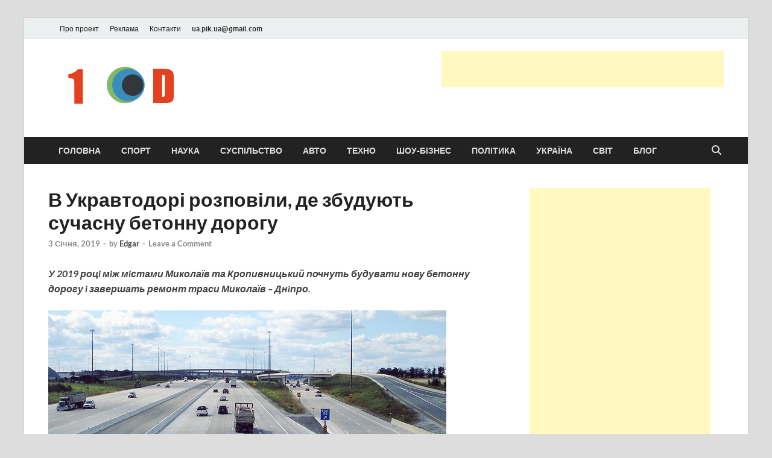

--- FILE ---
content_type: text/html; charset=UTF-8
request_url: https://1od.in.ua/2019/01/03/v-ukravtodori-rozpovili-de-zbuduyut-suchasnu-betonnu-dorogu/
body_size: 19684
content:
<!DOCTYPE html><html lang="uk"><head><meta charset="UTF-8"><meta name="viewport" content="width=device-width, initial-scale=1"><link rel="profile" href="https://gmpg.org/xfn/11"><title>В Укравтодорі розповіли, де збудують сучасну бетонну дорогу &#8211; Новини України та світу сьогодні</title><meta name='robots' content='max-image-preview:large' /><style>img:is([sizes="auto" i], [sizes^="auto," i]) { contain-intrinsic-size: 3000px 1500px }</style> <script data-no-defer="1" data-ezscrex="false" data-cfasync="false" data-pagespeed-no-defer data-cookieconsent="ignore">var ctPublicFunctions = {"_ajax_nonce":"5849a1c9a4","_rest_nonce":"1eecf68846","_ajax_url":"\/wp-admin\/admin-ajax.php","_rest_url":"https:\/\/1od.in.ua\/wp-json\/","data__cookies_type":"native","data__ajax_type":"rest","data__bot_detector_enabled":0,"data__frontend_data_log_enabled":1,"cookiePrefix":"","wprocket_detected":false,"host_url":"1od.in.ua","text__ee_click_to_select":"Click to select the whole data","text__ee_original_email":"The original one is","text__ee_got_it":"Got it","text__ee_blocked":"Blocked","text__ee_cannot_connect":"Cannot connect","text__ee_cannot_decode":"Can not decode email. Unknown reason","text__ee_email_decoder":"CleanTalk email decoder","text__ee_wait_for_decoding":"The magic is on the way, please wait for a few seconds!","text__ee_decoding_process":"Decoding the contact data, let us a few seconds to finish. ","text__ee_wait_for_decoding_2":"Please wait while Anti-Spam by CleanTalk is decoding the email addresses."}</script> <script data-no-defer="1" data-ezscrex="false" data-cfasync="false" data-pagespeed-no-defer data-cookieconsent="ignore">var ctPublic = {"_ajax_nonce":"5849a1c9a4","settings__forms__check_internal":"0","settings__forms__check_external":"0","settings__forms__force_protection":0,"settings__forms__search_test":1,"settings__data__bot_detector_enabled":0,"settings__comments__form_decoration":0,"settings__sfw__anti_crawler":0,"blog_home":"https:\/\/1od.in.ua\/","pixel__setting":"3","pixel__enabled":true,"pixel__url":"https:\/\/moderate10-v4.cleantalk.org\/pixel\/9014754f89ddfea0278f398685c451e2.gif","data__email_check_before_post":1,"data__email_check_exist_post":1,"data__cookies_type":"native","data__key_is_ok":true,"data__visible_fields_required":true,"wl_brandname":"Anti-Spam by CleanTalk","wl_brandname_short":"CleanTalk","ct_checkjs_key":"230e5a5c2dd795529f0fef4d7b347a57971ce34f7d06df9b8d3a61e0757af064","emailEncoderPassKey":"0b59ab90d77074689675d98ae0b54a6b","bot_detector_forms_excluded":"W10=","advancedCacheExists":false,"varnishCacheExists":false,"wc_ajax_add_to_cart":false}</script> <link rel="alternate" type="application/rss+xml" title="Новини України та світу сьогодні &raquo; стрічка" href="https://1od.in.ua/feed/" /><link rel="alternate" type="application/rss+xml" title="Новини України та світу сьогодні &raquo; Канал коментарів" href="https://1od.in.ua/comments/feed/" /><link rel="alternate" type="application/rss+xml" title="Новини України та світу сьогодні &raquo; В Укравтодорі розповіли, де збудують сучасну бетонну дорогу Канал коментарів" href="https://1od.in.ua/2019/01/03/v-ukravtodori-rozpovili-de-zbuduyut-suchasnu-betonnu-dorogu/feed/" /> <script defer src="[data-uri]"></script> <style type="text/css">.mistape-test, .mistape_mistake_inner {color: #e82e00 !important;}
			#mistape_dialog h2::before, #mistape_dialog .mistape_action, .mistape-letter-back {background-color: #e82e00 !important; }
			#mistape_reported_text:before, #mistape_reported_text:after {border-color: #e82e00 !important;}
            .mistape-letter-front .front-left {border-left-color: #e82e00 !important;}
            .mistape-letter-front .front-right {border-right-color: #e82e00 !important;}
            .mistape-letter-front .front-bottom, .mistape-letter-back > .mistape-letter-back-top, .mistape-letter-top {border-bottom-color: #e82e00 !important;}
            .mistape-logo svg {fill: #e82e00 !important;}</style><style id='wp-emoji-styles-inline-css' type='text/css'>img.wp-smiley, img.emoji {
		display: inline !important;
		border: none !important;
		box-shadow: none !important;
		height: 1em !important;
		width: 1em !important;
		margin: 0 0.07em !important;
		vertical-align: -0.1em !important;
		background: none !important;
		padding: 0 !important;
	}</style><link rel='stylesheet' id='wp-block-library-css' href='https://1od.in.ua/wp-includes/css/dist/block-library/style.min.css?ver=6.8.3' type='text/css' media='all' /><style id='wp-block-library-theme-inline-css' type='text/css'>.wp-block-audio :where(figcaption){color:#555;font-size:13px;text-align:center}.is-dark-theme .wp-block-audio :where(figcaption){color:#ffffffa6}.wp-block-audio{margin:0 0 1em}.wp-block-code{border:1px solid #ccc;border-radius:4px;font-family:Menlo,Consolas,monaco,monospace;padding:.8em 1em}.wp-block-embed :where(figcaption){color:#555;font-size:13px;text-align:center}.is-dark-theme .wp-block-embed :where(figcaption){color:#ffffffa6}.wp-block-embed{margin:0 0 1em}.blocks-gallery-caption{color:#555;font-size:13px;text-align:center}.is-dark-theme .blocks-gallery-caption{color:#ffffffa6}:root :where(.wp-block-image figcaption){color:#555;font-size:13px;text-align:center}.is-dark-theme :root :where(.wp-block-image figcaption){color:#ffffffa6}.wp-block-image{margin:0 0 1em}.wp-block-pullquote{border-bottom:4px solid;border-top:4px solid;color:currentColor;margin-bottom:1.75em}.wp-block-pullquote cite,.wp-block-pullquote footer,.wp-block-pullquote__citation{color:currentColor;font-size:.8125em;font-style:normal;text-transform:uppercase}.wp-block-quote{border-left:.25em solid;margin:0 0 1.75em;padding-left:1em}.wp-block-quote cite,.wp-block-quote footer{color:currentColor;font-size:.8125em;font-style:normal;position:relative}.wp-block-quote:where(.has-text-align-right){border-left:none;border-right:.25em solid;padding-left:0;padding-right:1em}.wp-block-quote:where(.has-text-align-center){border:none;padding-left:0}.wp-block-quote.is-large,.wp-block-quote.is-style-large,.wp-block-quote:where(.is-style-plain){border:none}.wp-block-search .wp-block-search__label{font-weight:700}.wp-block-search__button{border:1px solid #ccc;padding:.375em .625em}:where(.wp-block-group.has-background){padding:1.25em 2.375em}.wp-block-separator.has-css-opacity{opacity:.4}.wp-block-separator{border:none;border-bottom:2px solid;margin-left:auto;margin-right:auto}.wp-block-separator.has-alpha-channel-opacity{opacity:1}.wp-block-separator:not(.is-style-wide):not(.is-style-dots){width:100px}.wp-block-separator.has-background:not(.is-style-dots){border-bottom:none;height:1px}.wp-block-separator.has-background:not(.is-style-wide):not(.is-style-dots){height:2px}.wp-block-table{margin:0 0 1em}.wp-block-table td,.wp-block-table th{word-break:normal}.wp-block-table :where(figcaption){color:#555;font-size:13px;text-align:center}.is-dark-theme .wp-block-table :where(figcaption){color:#ffffffa6}.wp-block-video :where(figcaption){color:#555;font-size:13px;text-align:center}.is-dark-theme .wp-block-video :where(figcaption){color:#ffffffa6}.wp-block-video{margin:0 0 1em}:root :where(.wp-block-template-part.has-background){margin-bottom:0;margin-top:0;padding:1.25em 2.375em}</style><style id='classic-theme-styles-inline-css' type='text/css'>/*! This file is auto-generated */
.wp-block-button__link{color:#fff;background-color:#32373c;border-radius:9999px;box-shadow:none;text-decoration:none;padding:calc(.667em + 2px) calc(1.333em + 2px);font-size:1.125em}.wp-block-file__button{background:#32373c;color:#fff;text-decoration:none}</style><style id='global-styles-inline-css' type='text/css'>:root{--wp--preset--aspect-ratio--square: 1;--wp--preset--aspect-ratio--4-3: 4/3;--wp--preset--aspect-ratio--3-4: 3/4;--wp--preset--aspect-ratio--3-2: 3/2;--wp--preset--aspect-ratio--2-3: 2/3;--wp--preset--aspect-ratio--16-9: 16/9;--wp--preset--aspect-ratio--9-16: 9/16;--wp--preset--color--black: #000000;--wp--preset--color--cyan-bluish-gray: #abb8c3;--wp--preset--color--white: #ffffff;--wp--preset--color--pale-pink: #f78da7;--wp--preset--color--vivid-red: #cf2e2e;--wp--preset--color--luminous-vivid-orange: #ff6900;--wp--preset--color--luminous-vivid-amber: #fcb900;--wp--preset--color--light-green-cyan: #7bdcb5;--wp--preset--color--vivid-green-cyan: #00d084;--wp--preset--color--pale-cyan-blue: #8ed1fc;--wp--preset--color--vivid-cyan-blue: #0693e3;--wp--preset--color--vivid-purple: #9b51e0;--wp--preset--gradient--vivid-cyan-blue-to-vivid-purple: linear-gradient(135deg,rgba(6,147,227,1) 0%,rgb(155,81,224) 100%);--wp--preset--gradient--light-green-cyan-to-vivid-green-cyan: linear-gradient(135deg,rgb(122,220,180) 0%,rgb(0,208,130) 100%);--wp--preset--gradient--luminous-vivid-amber-to-luminous-vivid-orange: linear-gradient(135deg,rgba(252,185,0,1) 0%,rgba(255,105,0,1) 100%);--wp--preset--gradient--luminous-vivid-orange-to-vivid-red: linear-gradient(135deg,rgba(255,105,0,1) 0%,rgb(207,46,46) 100%);--wp--preset--gradient--very-light-gray-to-cyan-bluish-gray: linear-gradient(135deg,rgb(238,238,238) 0%,rgb(169,184,195) 100%);--wp--preset--gradient--cool-to-warm-spectrum: linear-gradient(135deg,rgb(74,234,220) 0%,rgb(151,120,209) 20%,rgb(207,42,186) 40%,rgb(238,44,130) 60%,rgb(251,105,98) 80%,rgb(254,248,76) 100%);--wp--preset--gradient--blush-light-purple: linear-gradient(135deg,rgb(255,206,236) 0%,rgb(152,150,240) 100%);--wp--preset--gradient--blush-bordeaux: linear-gradient(135deg,rgb(254,205,165) 0%,rgb(254,45,45) 50%,rgb(107,0,62) 100%);--wp--preset--gradient--luminous-dusk: linear-gradient(135deg,rgb(255,203,112) 0%,rgb(199,81,192) 50%,rgb(65,88,208) 100%);--wp--preset--gradient--pale-ocean: linear-gradient(135deg,rgb(255,245,203) 0%,rgb(182,227,212) 50%,rgb(51,167,181) 100%);--wp--preset--gradient--electric-grass: linear-gradient(135deg,rgb(202,248,128) 0%,rgb(113,206,126) 100%);--wp--preset--gradient--midnight: linear-gradient(135deg,rgb(2,3,129) 0%,rgb(40,116,252) 100%);--wp--preset--font-size--small: 13px;--wp--preset--font-size--medium: 20px;--wp--preset--font-size--large: 36px;--wp--preset--font-size--x-large: 42px;--wp--preset--spacing--20: 0.44rem;--wp--preset--spacing--30: 0.67rem;--wp--preset--spacing--40: 1rem;--wp--preset--spacing--50: 1.5rem;--wp--preset--spacing--60: 2.25rem;--wp--preset--spacing--70: 3.38rem;--wp--preset--spacing--80: 5.06rem;--wp--preset--shadow--natural: 6px 6px 9px rgba(0, 0, 0, 0.2);--wp--preset--shadow--deep: 12px 12px 50px rgba(0, 0, 0, 0.4);--wp--preset--shadow--sharp: 6px 6px 0px rgba(0, 0, 0, 0.2);--wp--preset--shadow--outlined: 6px 6px 0px -3px rgba(255, 255, 255, 1), 6px 6px rgba(0, 0, 0, 1);--wp--preset--shadow--crisp: 6px 6px 0px rgba(0, 0, 0, 1);}:where(.is-layout-flex){gap: 0.5em;}:where(.is-layout-grid){gap: 0.5em;}body .is-layout-flex{display: flex;}.is-layout-flex{flex-wrap: wrap;align-items: center;}.is-layout-flex > :is(*, div){margin: 0;}body .is-layout-grid{display: grid;}.is-layout-grid > :is(*, div){margin: 0;}:where(.wp-block-columns.is-layout-flex){gap: 2em;}:where(.wp-block-columns.is-layout-grid){gap: 2em;}:where(.wp-block-post-template.is-layout-flex){gap: 1.25em;}:where(.wp-block-post-template.is-layout-grid){gap: 1.25em;}.has-black-color{color: var(--wp--preset--color--black) !important;}.has-cyan-bluish-gray-color{color: var(--wp--preset--color--cyan-bluish-gray) !important;}.has-white-color{color: var(--wp--preset--color--white) !important;}.has-pale-pink-color{color: var(--wp--preset--color--pale-pink) !important;}.has-vivid-red-color{color: var(--wp--preset--color--vivid-red) !important;}.has-luminous-vivid-orange-color{color: var(--wp--preset--color--luminous-vivid-orange) !important;}.has-luminous-vivid-amber-color{color: var(--wp--preset--color--luminous-vivid-amber) !important;}.has-light-green-cyan-color{color: var(--wp--preset--color--light-green-cyan) !important;}.has-vivid-green-cyan-color{color: var(--wp--preset--color--vivid-green-cyan) !important;}.has-pale-cyan-blue-color{color: var(--wp--preset--color--pale-cyan-blue) !important;}.has-vivid-cyan-blue-color{color: var(--wp--preset--color--vivid-cyan-blue) !important;}.has-vivid-purple-color{color: var(--wp--preset--color--vivid-purple) !important;}.has-black-background-color{background-color: var(--wp--preset--color--black) !important;}.has-cyan-bluish-gray-background-color{background-color: var(--wp--preset--color--cyan-bluish-gray) !important;}.has-white-background-color{background-color: var(--wp--preset--color--white) !important;}.has-pale-pink-background-color{background-color: var(--wp--preset--color--pale-pink) !important;}.has-vivid-red-background-color{background-color: var(--wp--preset--color--vivid-red) !important;}.has-luminous-vivid-orange-background-color{background-color: var(--wp--preset--color--luminous-vivid-orange) !important;}.has-luminous-vivid-amber-background-color{background-color: var(--wp--preset--color--luminous-vivid-amber) !important;}.has-light-green-cyan-background-color{background-color: var(--wp--preset--color--light-green-cyan) !important;}.has-vivid-green-cyan-background-color{background-color: var(--wp--preset--color--vivid-green-cyan) !important;}.has-pale-cyan-blue-background-color{background-color: var(--wp--preset--color--pale-cyan-blue) !important;}.has-vivid-cyan-blue-background-color{background-color: var(--wp--preset--color--vivid-cyan-blue) !important;}.has-vivid-purple-background-color{background-color: var(--wp--preset--color--vivid-purple) !important;}.has-black-border-color{border-color: var(--wp--preset--color--black) !important;}.has-cyan-bluish-gray-border-color{border-color: var(--wp--preset--color--cyan-bluish-gray) !important;}.has-white-border-color{border-color: var(--wp--preset--color--white) !important;}.has-pale-pink-border-color{border-color: var(--wp--preset--color--pale-pink) !important;}.has-vivid-red-border-color{border-color: var(--wp--preset--color--vivid-red) !important;}.has-luminous-vivid-orange-border-color{border-color: var(--wp--preset--color--luminous-vivid-orange) !important;}.has-luminous-vivid-amber-border-color{border-color: var(--wp--preset--color--luminous-vivid-amber) !important;}.has-light-green-cyan-border-color{border-color: var(--wp--preset--color--light-green-cyan) !important;}.has-vivid-green-cyan-border-color{border-color: var(--wp--preset--color--vivid-green-cyan) !important;}.has-pale-cyan-blue-border-color{border-color: var(--wp--preset--color--pale-cyan-blue) !important;}.has-vivid-cyan-blue-border-color{border-color: var(--wp--preset--color--vivid-cyan-blue) !important;}.has-vivid-purple-border-color{border-color: var(--wp--preset--color--vivid-purple) !important;}.has-vivid-cyan-blue-to-vivid-purple-gradient-background{background: var(--wp--preset--gradient--vivid-cyan-blue-to-vivid-purple) !important;}.has-light-green-cyan-to-vivid-green-cyan-gradient-background{background: var(--wp--preset--gradient--light-green-cyan-to-vivid-green-cyan) !important;}.has-luminous-vivid-amber-to-luminous-vivid-orange-gradient-background{background: var(--wp--preset--gradient--luminous-vivid-amber-to-luminous-vivid-orange) !important;}.has-luminous-vivid-orange-to-vivid-red-gradient-background{background: var(--wp--preset--gradient--luminous-vivid-orange-to-vivid-red) !important;}.has-very-light-gray-to-cyan-bluish-gray-gradient-background{background: var(--wp--preset--gradient--very-light-gray-to-cyan-bluish-gray) !important;}.has-cool-to-warm-spectrum-gradient-background{background: var(--wp--preset--gradient--cool-to-warm-spectrum) !important;}.has-blush-light-purple-gradient-background{background: var(--wp--preset--gradient--blush-light-purple) !important;}.has-blush-bordeaux-gradient-background{background: var(--wp--preset--gradient--blush-bordeaux) !important;}.has-luminous-dusk-gradient-background{background: var(--wp--preset--gradient--luminous-dusk) !important;}.has-pale-ocean-gradient-background{background: var(--wp--preset--gradient--pale-ocean) !important;}.has-electric-grass-gradient-background{background: var(--wp--preset--gradient--electric-grass) !important;}.has-midnight-gradient-background{background: var(--wp--preset--gradient--midnight) !important;}.has-small-font-size{font-size: var(--wp--preset--font-size--small) !important;}.has-medium-font-size{font-size: var(--wp--preset--font-size--medium) !important;}.has-large-font-size{font-size: var(--wp--preset--font-size--large) !important;}.has-x-large-font-size{font-size: var(--wp--preset--font-size--x-large) !important;}
:where(.wp-block-post-template.is-layout-flex){gap: 1.25em;}:where(.wp-block-post-template.is-layout-grid){gap: 1.25em;}
:where(.wp-block-columns.is-layout-flex){gap: 2em;}:where(.wp-block-columns.is-layout-grid){gap: 2em;}
:root :where(.wp-block-pullquote){font-size: 1.5em;line-height: 1.6;}</style><link rel='stylesheet' id='ct_public_css-css' href='https://1od.in.ua/wp-content/plugins/cleantalk-spam-protect/css/cleantalk-public.min.css?ver=6.51' type='text/css' media='all' /><link rel='stylesheet' id='ct_email_decoder_css-css' href='https://1od.in.ua/wp-content/plugins/cleantalk-spam-protect/css/cleantalk-email-decoder.min.css?ver=6.51' type='text/css' media='all' /><link rel='stylesheet' id='mistape-front-css' href='https://1od.in.ua/wp-content/cache/autoptimize/autoptimize_single_1429db263187dd190ff9c877c523f3f7.php?ver=1.3.9' type='text/css' media='all' /><link rel='stylesheet' id='hitmag-fonts-css' href='https://1od.in.ua/wp-content/cache/autoptimize/autoptimize_single_53d02c162fa5e84278412d531f30d309.php' type='text/css' media='all' /><link rel='stylesheet' id='hitmag-font-awesome-css' href='https://1od.in.ua/wp-content/themes/hitmag/css/all.min.css?ver=6.5.1' type='text/css' media='all' /><link rel='stylesheet' id='hitmag-style-css' href='https://1od.in.ua/wp-content/cache/autoptimize/autoptimize_single_b1a9952107f8a9b31a33bf45def93f76.php?ver=1.3.8' type='text/css' media='all' /><style id='akismet-widget-style-inline-css' type='text/css'>.a-stats {
				--akismet-color-mid-green: #357b49;
				--akismet-color-white: #fff;
				--akismet-color-light-grey: #f6f7f7;

				max-width: 350px;
				width: auto;
			}

			.a-stats * {
				all: unset;
				box-sizing: border-box;
			}

			.a-stats strong {
				font-weight: 600;
			}

			.a-stats a.a-stats__link,
			.a-stats a.a-stats__link:visited,
			.a-stats a.a-stats__link:active {
				background: var(--akismet-color-mid-green);
				border: none;
				box-shadow: none;
				border-radius: 8px;
				color: var(--akismet-color-white);
				cursor: pointer;
				display: block;
				font-family: -apple-system, BlinkMacSystemFont, 'Segoe UI', 'Roboto', 'Oxygen-Sans', 'Ubuntu', 'Cantarell', 'Helvetica Neue', sans-serif;
				font-weight: 500;
				padding: 12px;
				text-align: center;
				text-decoration: none;
				transition: all 0.2s ease;
			}

			/* Extra specificity to deal with TwentyTwentyOne focus style */
			.widget .a-stats a.a-stats__link:focus {
				background: var(--akismet-color-mid-green);
				color: var(--akismet-color-white);
				text-decoration: none;
			}

			.a-stats a.a-stats__link:hover {
				filter: brightness(110%);
				box-shadow: 0 4px 12px rgba(0, 0, 0, 0.06), 0 0 2px rgba(0, 0, 0, 0.16);
			}

			.a-stats .count {
				color: var(--akismet-color-white);
				display: block;
				font-size: 1.5em;
				line-height: 1.4;
				padding: 0 13px;
				white-space: nowrap;
			}</style> <script defer type="text/javascript" data-pagespeed-no-defer src="https://1od.in.ua/wp-content/plugins/cleantalk-spam-protect/js/apbct-public-bundle.min.js?ver=6.51" id="ct_public_functions-js"></script> <script defer type="text/javascript" src="https://1od.in.ua/wp-includes/js/jquery/jquery.min.js?ver=3.7.1" id="jquery-core-js"></script> <script defer type="text/javascript" src="https://1od.in.ua/wp-includes/js/jquery/jquery-migrate.min.js?ver=3.4.1" id="jquery-migrate-js"></script> <!--[if lt IE 9]> <script type="text/javascript" src="https://1od.in.ua/wp-content/themes/hitmag/js/html5shiv.min.js?ver=6.8.3" id="html5shiv-js"></script> <![endif]--><link rel="https://api.w.org/" href="https://1od.in.ua/wp-json/" /><link rel="alternate" title="JSON" type="application/json" href="https://1od.in.ua/wp-json/wp/v2/posts/6189" /><link rel="EditURI" type="application/rsd+xml" title="RSD" href="https://1od.in.ua/xmlrpc.php?rsd" /><meta name="generator" content="WordPress 6.8.3" /><link rel="canonical" href="https://1od.in.ua/2019/01/03/v-ukravtodori-rozpovili-de-zbuduyut-suchasnu-betonnu-dorogu/" /><link rel='shortlink' href='https://1od.in.ua/?p=6189' /><link rel="alternate" title="oEmbed (JSON)" type="application/json+oembed" href="https://1od.in.ua/wp-json/oembed/1.0/embed?url=https%3A%2F%2F1od.in.ua%2F2019%2F01%2F03%2Fv-ukravtodori-rozpovili-de-zbuduyut-suchasnu-betonnu-dorogu%2F" /><link rel="alternate" title="oEmbed (XML)" type="text/xml+oembed" href="https://1od.in.ua/wp-json/oembed/1.0/embed?url=https%3A%2F%2F1od.in.ua%2F2019%2F01%2F03%2Fv-ukravtodori-rozpovili-de-zbuduyut-suchasnu-betonnu-dorogu%2F&#038;format=xml" /> <script type="text/javascript">(function(url){
	if(/(?:Chrome\/26\.0\.1410\.63 Safari\/537\.31|WordfenceTestMonBot)/.test(navigator.userAgent)){ return; }
	var addEvent = function(evt, handler) {
		if (window.addEventListener) {
			document.addEventListener(evt, handler, false);
		} else if (window.attachEvent) {
			document.attachEvent('on' + evt, handler);
		}
	};
	var removeEvent = function(evt, handler) {
		if (window.removeEventListener) {
			document.removeEventListener(evt, handler, false);
		} else if (window.detachEvent) {
			document.detachEvent('on' + evt, handler);
		}
	};
	var evts = 'contextmenu dblclick drag dragend dragenter dragleave dragover dragstart drop keydown keypress keyup mousedown mousemove mouseout mouseover mouseup mousewheel scroll'.split(' ');
	var logHuman = function() {
		if (window.wfLogHumanRan) { return; }
		window.wfLogHumanRan = true;
		var wfscr = document.createElement('script');
		wfscr.type = 'text/javascript';
		wfscr.async = true;
		wfscr.src = url + '&r=' + Math.random();
		(document.getElementsByTagName('head')[0]||document.getElementsByTagName('body')[0]).appendChild(wfscr);
		for (var i = 0; i < evts.length; i++) {
			removeEvent(evts[i], logHuman);
		}
	};
	for (var i = 0; i < evts.length; i++) {
		addEvent(evts[i], logHuman);
	}
})('//1od.in.ua/?wordfence_lh=1&hid=20BE434A2823AB7ADFA4E9AF048F49B0');</script> <style type="text/css">button,
			input[type="button"],
			input[type="reset"],
			input[type="submit"] {
				background: #E74C3C;
			}

            .th-readmore {
                background: #E74C3C;
            }           

            a:hover {
                color: #E74C3C;
            } 

            .main-navigation a:hover {
                background-color: #E74C3C;
            }

            .main-navigation .current_page_item > a,
            .main-navigation .current-menu-item > a,
            .main-navigation .current_page_ancestor > a,
            .main-navigation .current-menu-ancestor > a {
                background-color: #E74C3C;
            }

            #main-nav-button:hover {
                background-color: #E74C3C;
            }

            .post-navigation .post-title:hover {
                color: #E74C3C;
            }

            .top-navigation a:hover {
                color: #E74C3C;
            }

            .top-navigation ul ul a:hover {
                background: #E74C3C;
            }

            #top-nav-button:hover {
                color: #E74C3C;
            }

            .responsive-mainnav li a:hover,
            .responsive-topnav li a:hover {
                background: #E74C3C;
            }

            #hm-search-form .search-form .search-submit {
                background-color: #E74C3C;
            }

            .nav-links .current {
                background: #E74C3C;
            }

            .is-style-hitmag-widget-title,
            .elementor-widget-container h5,
            .widgettitle,
            .widget-title {
                border-bottom: 2px solid #E74C3C;
            }

            .footer-widget-title {
                border-bottom: 2px solid #E74C3C;
            }

            .widget-area a:hover {
                color: #E74C3C;
            }

            .footer-widget-area .widget a:hover {
                color: #E74C3C;
            }

            .site-info a:hover {
                color: #E74C3C;
            }

            .wp-block-search .wp-block-search__button,
            .search-form .search-submit {
                background: #E74C3C;
            }

            .hmb-entry-title a:hover {
                color: #E74C3C;
            }

            .hmb-entry-meta a:hover,
            .hms-meta a:hover {
                color: #E74C3C;
            }

            .hms-title a:hover {
                color: #E74C3C;
            }

            .hmw-grid-post .post-title a:hover {
                color: #E74C3C;
            }

            .footer-widget-area .hmw-grid-post .post-title a:hover,
            .footer-widget-area .hmb-entry-title a:hover,
            .footer-widget-area .hms-title a:hover {
                color: #E74C3C;
            }

            .hm-tabs-wdt .ui-state-active {
                border-bottom: 2px solid #E74C3C;
            }

            a.hm-viewall {
                background: #E74C3C;
            }

            #hitmag-tags a,
            .widget_tag_cloud .tagcloud a {
                background: #E74C3C;
            }

            .site-title a {
                color: #E74C3C;
            }

            .hitmag-post .entry-title a:hover {
                color: #E74C3C;
            }

            .hitmag-post .entry-meta a:hover {
                color: #E74C3C;
            }

            .cat-links a {
                color: #E74C3C;
            }

            .hitmag-single .entry-meta a:hover {
                color: #E74C3C;
            }

            .hitmag-single .author a:hover {
                color: #E74C3C;
            }

            .hm-author-content .author-posts-link {
                color: #E74C3C;
            }

            .hm-tags-links a:hover {
                background: #E74C3C;
            }

            .hm-tagged {
                background: #E74C3C;
            }

            .hm-edit-link a.post-edit-link {
                background: #E74C3C;
            }

            .arc-page-title {
                border-bottom: 2px solid #E74C3C;
            }

            .srch-page-title {
                border-bottom: 2px solid #E74C3C;
            }

            .hm-slider-details .cat-links {
                background: #E74C3C;
            }

            .hm-rel-post .post-title a:hover {
                color: #E74C3C;
            }

            .comment-author a {
                color: #E74C3C;
            }

            .comment-metadata a:hover,
            .comment-metadata a:focus,
            .pingback .comment-edit-link:hover,
            .pingback .comment-edit-link:focus {
                color: #E74C3C;
            }

            .comment-reply-link:hover,
            .comment-reply-link:focus {
                background: #E74C3C;
            }

            .required {
                color: #E74C3C;
            }

            blockquote {
                border-left: 3px solid #E74C3C;
            }

            .comment-reply-title small a:before {
                color: #E74C3C;
            }
            
            .woocommerce ul.products li.product h3:hover,
            .woocommerce-widget-area ul li a:hover,
            .woocommerce-loop-product__title:hover {
                color: #E74C3C;
            }

            .woocommerce-product-search input[type="submit"],
            .woocommerce #respond input#submit, 
            .woocommerce a.button, 
            .woocommerce button.button, 
            .woocommerce input.button,
            .woocommerce nav.woocommerce-pagination ul li a:focus,
            .woocommerce nav.woocommerce-pagination ul li a:hover,
            .woocommerce nav.woocommerce-pagination ul li span.current,
            .woocommerce span.onsale,
            .woocommerce-widget-area .widget-title,
            .woocommerce #respond input#submit.alt,
            .woocommerce a.button.alt,
            .woocommerce button.button.alt,
            .woocommerce input.button.alt {
                background: #E74C3C;
            }
            
            .wp-block-quote,
            .wp-block-quote:not(.is-large):not(.is-style-large) {
                border-left: 3px solid #E74C3C;
            }</style><link rel="pingback" href="https://1od.in.ua/xmlrpc.php"><style type="text/css">.site-title a,
		.site-description {
			position: absolute;
			clip: rect(1px, 1px, 1px, 1px);
		}</style><link rel="icon" href="https://1od.in.ua/wp-content/uploads/2024/03/cropped-news_1od-32x32.png" sizes="32x32" /><link rel="icon" href="https://1od.in.ua/wp-content/uploads/2024/03/cropped-news_1od-192x192.png" sizes="192x192" /><link rel="apple-touch-icon" href="https://1od.in.ua/wp-content/uploads/2024/03/cropped-news_1od-180x180.png" /><meta name="msapplication-TileImage" content="https://1od.in.ua/wp-content/uploads/2024/03/cropped-news_1od-270x270.png" /><style id="kirki-inline-styles"></style></head><body class="wp-singular post-template-default single single-post postid-6189 single-format-standard wp-custom-logo wp-embed-responsive wp-theme-hitmag th-right-sidebar"><div id="page" class="site hitmag-wrapper"> <a class="skip-link screen-reader-text" href="#content">Skip to content</a><header id="masthead" class="site-header" role="banner"><div class="hm-topnavbutton"><div class="hm-nwrap"> <a href="#" class="navbutton" id="top-nav-button"> <span class="top-nav-btn-lbl">Top Menu</span> </a></div></div><div class="responsive-topnav"></div><div class="hm-top-bar"><div class="hm-container"><div id="top-navigation" class="top-navigation"><div class="menu-menyu2-container"><ul id="top-menu" class="menu"><li id="menu-item-30" class="menu-item menu-item-type-post_type menu-item-object-page menu-item-30"><a href="https://1od.in.ua/pro-sajt/">Про проект</a></li><li id="menu-item-31" class="menu-item menu-item-type-post_type menu-item-object-page menu-item-31"><a href="https://1od.in.ua/reklama/">Реклама</a></li><li id="menu-item-32" class="menu-item menu-item-type-post_type menu-item-object-page menu-item-32"><a href="https://1od.in.ua/kontakti/">Контакти</a></li><li id="menu-item-572" class="menu-item menu-item-type-custom menu-item-object-custom menu-item-572"><a><span class="__cf_email__" data-cfemail="d2a7b3fca2bbb9fca7b392b5bfb3bbbefcb1bdbf">[email&#160;protected]</span></a></li></ul></div></div></div></div><div class="header-main-area "><div class="hm-container"><div class="site-branding"><div class="site-branding-content"><div class="hm-logo"> <a href="https://1od.in.ua/" class="custom-logo-link" rel="home"><img width="380" height="100" src="https://1od.in.ua/wp-content/uploads/2024/03/cropped-cropped-logo_1od1-копія.png" class="custom-logo" alt="Новини України та світу сьогодні" decoding="async" srcset="https://1od.in.ua/wp-content/uploads/2024/03/cropped-cropped-logo_1od1-копія.png 380w, https://1od.in.ua/wp-content/uploads/2024/03/cropped-cropped-logo_1od1-копія-300x79.png 300w" sizes="(max-width: 380px) 100vw, 380px" /></a></div><div class="hm-site-title"><p class="site-title"><a href="https://1od.in.ua/" rel="home">Новини України та світу сьогодні</a></p><p class="site-description">головні і останні новини онлайн</p></div></div></div><div class="hm-header-sidebar"><aside id="custom_html-5" class="widget_text widget widget_custom_html"><div class="textwidget custom-html-widget"><noindex><script data-cfasync="false" src="/cdn-cgi/scripts/5c5dd728/cloudflare-static/email-decode.min.js"></script><script async src="//pagead2.googlesyndication.com/pagead/js/adsbygoogle.js"></script>  <ins class="adsbygoogle"
 style="display:inline-block;width:468px;height:60px"
 data-ad-client="ca-pub-7213297900893379"
 data-ad-slot="4171548769"></ins> <script>(adsbygoogle = window.adsbygoogle || []).push({});</script></noindex></div></aside></div></div></div><div class="hm-nav-container"><nav id="site-navigation" class="main-navigation" role="navigation"><div class="hm-container"><div class="menu-menyu1-container"><ul id="primary-menu" class="menu"><li id="menu-item-18" class="menu-item menu-item-type-custom menu-item-object-custom menu-item-home menu-item-18"><a href="https://1od.in.ua/">Головна</a></li><li id="menu-item-8663" class="menu-item menu-item-type-taxonomy menu-item-object-category menu-item-8663"><a href="https://1od.in.ua/category/sport/">Спорт</a></li><li id="menu-item-8661" class="menu-item menu-item-type-taxonomy menu-item-object-category menu-item-8661"><a href="https://1od.in.ua/category/nauka/">Наука</a></li><li id="menu-item-8664" class="menu-item menu-item-type-taxonomy menu-item-object-category menu-item-8664"><a href="https://1od.in.ua/category/suspilstvo/">Суспільство</a></li><li id="menu-item-13" class="menu-item menu-item-type-taxonomy menu-item-object-category current-post-ancestor current-menu-parent current-post-parent menu-item-13"><a href="https://1od.in.ua/category/auto-news/">Авто</a></li><li id="menu-item-8665" class="menu-item menu-item-type-taxonomy menu-item-object-category menu-item-8665"><a href="https://1od.in.ua/category/texno/">Техно</a></li><li id="menu-item-8667" class="menu-item menu-item-type-taxonomy menu-item-object-category menu-item-8667"><a href="https://1od.in.ua/category/shou-biznes/">Шоу-Бізнес</a></li><li id="menu-item-8668" class="menu-item menu-item-type-taxonomy menu-item-object-category menu-item-8668"><a href="https://1od.in.ua/category/politika/">Політика</a></li><li id="menu-item-8666" class="menu-item menu-item-type-taxonomy menu-item-object-category menu-item-8666"><a href="https://1od.in.ua/category/ukraine/">Україна</a></li><li id="menu-item-8662" class="menu-item menu-item-type-taxonomy menu-item-object-category menu-item-8662"><a href="https://1od.in.ua/category/world/">Світ</a></li><li id="menu-item-12" class="menu-item menu-item-type-taxonomy menu-item-object-category menu-item-12"><a href="https://1od.in.ua/category/blog/">Блог</a></li></ul></div><div class="hm-search-button-icon"></div><div class="hm-search-box-container"><div class="hm-search-box"><form role="search" method="get" class="search-form" action="https://1od.in.ua/"> <label> <span class="screen-reader-text">Пошук:</span> <input type="search" class="search-field" placeholder="Пошук &hellip;" value="" name="s" /> </label> <input type="submit" class="search-submit" value="Шукати" /> <label id="apbct_label_id_32810" class="apbct_special_field"><input
 class="apbct_special_field apbct__email_id__search_form"
 name="apbct_email_id__search_form"
 type="text" size="30" maxlength="200" autocomplete="off"
 value=""
 /></label><input
 id="apbct_submit_id__search_form" 
 class="apbct_special_field apbct__email_id__search_form"
 name="apbct_submit_id__search_form" 
 type="submit"
 size="30"
 maxlength="200"
 value="42649"
 /></form></div></div></div></nav><div class="hm-nwrap"> <a href="#" class="navbutton" id="main-nav-button"> <span class="main-nav-btn-lbl">Main Menu</span> </a></div><div class="responsive-mainnav"></div></div></header><div id="content" class="site-content"><div class="hm-container"><div id="primary" class="content-area"><main id="main" class="site-main" role="main"><article id="post-6189" class="hitmag-single post-6189 post type-post status-publish format-standard has-post-thumbnail hentry category-auto-news"><header class="entry-header"><h1 class="entry-title">В Укравтодорі розповіли, де збудують сучасну бетонну дорогу</h1><div class="entry-meta"> <span class="posted-on"><a href="https://1od.in.ua/2019/01/03/v-ukravtodori-rozpovili-de-zbuduyut-suchasnu-betonnu-dorogu/" rel="bookmark"><time class="entry-date published" datetime="2019-01-03T07:32:19+02:00">3 Січня, 2019</time><time class="updated" datetime="2019-01-02T23:33:05+02:00">2 Січня, 2019</time></a></span><span class="meta-sep"> - </span><span class="byline"> by <span class="author vcard"><a class="url fn n" href="https://1od.in.ua/author/au_1277/">Edgar</a></span></span><span class="meta-sep"> - </span><span class="comments-link"><a href="https://1od.in.ua/2019/01/03/v-ukravtodori-rozpovili-de-zbuduyut-suchasnu-betonnu-dorogu/#respond">Leave a Comment</a></span></div></header><div class="entry-content"><p><strong><em>У 2019 роцi мiж мiстами Миколаїв та Кропивницький почнуть будувати нову бетонну дорогу i завершать ремонт траси Миколаїв – Днiпро.</em></strong></p><figure class="wp-block-image"><img fetchpriority="high" decoding="async" width="660" height="440" src="https://1od.in.ua/wp-content/uploads/2019/01/В-Укравтодорі-розповіли-де-збудують-сучасну-бетонну-дорогу.jpg" alt="" class="wp-image-6190" srcset="https://1od.in.ua/wp-content/uploads/2019/01/В-Укравтодорі-розповіли-де-збудують-сучасну-бетонну-дорогу.jpg 660w, https://1od.in.ua/wp-content/uploads/2019/01/В-Укравтодорі-розповіли-де-збудують-сучасну-бетонну-дорогу-300x200.jpg 300w" sizes="(max-width: 660px) 100vw, 660px" /></figure><p>Фури з зерном та iншим вантажем планують зважувати з допомогою WIM-системи. Про це ідеться на сайті&nbsp;<a href="https://agronews.ua/">“AGRONEWS головні аграрні новини”</a>.</p><p>“WIM-система, що зважуватиме фури пiд час руху, дозволить зняти навантаження на новi дороги та не руйнувати їх”, – зауважив керівник державного агентства автомобільних доріг Славомір Новак.</p><p>Нагадаємо, в Укравтодорі попередили про погіршення погодних умов.</p><div class="mistape_caption"><span class="mistape-link-wrap"><a href="https://mistape.com" target="_blank" rel="nofollow" class="mistape-link mistape-logo"><svg version="1.1" id="Capa_1" xmlns="http://www.w3.org/2000/svg" xmlns:xlink="http://www.w3.org/1999/xlink" x="0px" y="0px" width="95.864px" height="95.864px" viewBox="0 0 95.864 95.864" style="enable-background:new 0 0 95.864 95.864;" xml:space="preserve"><g><g><path d="M26.847,43.907c0.279,0.805,1.037,1.345,1.889,1.345h5.59c0.656,0,1.271-0.322,1.645-0.862s0.459-1.229,0.227-1.843 L23.632,9.19c-0.293-0.779-1.039-1.295-1.871-1.295h-6.869c-0.826,0-1.568,0.509-1.865,1.28L0.134,42.582 c-0.236,0.615-0.156,1.308,0.217,1.852c0.373,0.543,0.99,0.868,1.65,0.868h5.07c0.836,0,1.584-0.52,1.875-1.303l2.695-7.247 h12.723L26.847,43.907z M14.027,29.873l4.154-12.524l3.9,12.524H14.027z"/><path d="M39.711,45.25h10.01c3.274,0,9.371,0,13.272-4.488c2.14-2.482,2.39-7.353,1.609-9.807 c-0.836-2.395-2.43-4.028-5.103-5.193c2.015-1.046,3.437-2.515,4.234-4.382c1.207-2.857,0.596-6.954-1.434-9.55 c-2.781-3.471-7.6-3.939-11.949-3.939L39.709,7.896c-1.104,0-1.998,0.896-1.998,2V43.25C37.711,44.355,38.606,45.25,39.711,45.25z  M55.375,35.911c-0.586,1.227-1.813,2.361-6.811,2.361H47.28V29.56l1.813-0.001c2.971,0,4.705,0.295,5.93,1.894 C55.877,32.587,55.92,34.806,55.375,35.911z M54.625,20.298c-0.854,1.514-2.039,2.333-5.712,2.333H47.28v-7.808l1.847-0.001 c2.609,0.064,4.123,0.343,5.115,1.658C55.05,17.592,55.007,19.458,54.625,20.298z"/><path d="M95.677,38.77c-0.031-0.632-0.359-1.212-0.886-1.563c-0.524-0.353-1.188-0.436-1.782-0.224 c-4.802,1.706-8.121,1.787-11.17,0.258c-3.761-1.946-5.666-5.227-5.824-9.99c-0.062-4.17,0.528-8.79,5.358-11.445 c1.416-0.775,3.07-1.168,4.92-1.168c2.461,0,4.9,0.723,6.515,1.328c0.598,0.227,1.266,0.149,1.799-0.199 c0.535-0.351,0.869-0.935,0.9-1.572l0.18-3.542c0.047-0.94-0.568-1.787-1.478-2.031c-2.006-0.541-5.149-1.185-8.745-1.185 c-3.873,0-7.265,0.733-10.085,2.183c-7.836,4.055-9.102,11.791-9.278,14.92c-0.181,2.901-0.123,12.788,8.117,18.195 c3.883,2.5,8.541,3.024,11.764,3.024c2.816,0,5.812-0.417,8.438-1.175c0.892-0.258,1.488-1.094,1.443-2.02L95.677,38.77z"/><path d="M88.453,49.394c-0.067-0.531-0.346-1.016-0.772-1.34c-0.429-0.325-0.968-0.463-1.498-0.388 c-20.898,3.031-38.422,16.966-47.236,25.268l-16.85-19.696c-0.717-0.841-1.98-0.938-2.818-0.222l-6.471,5.533 c-0.404,0.346-0.654,0.836-0.695,1.364s0.131,1.054,0.475,1.455l21.268,24.861c1.061,1.238,2.525,2.003,4.041,2.146 c0.17,0.022,0.393,0.052,0.738,0.052c1.039,0,3.023-0.272,4.646-2.104c0.203-0.226,20.568-22.684,44.559-26.252 c1.075-0.16,1.825-1.152,1.688-2.23L88.453,49.394z"/></g></g></svg></a></span><p>Знайшли помилку? Тоді виділіть фрагмент тексту та натисніть <em>Ctrl+Enter</em>.</p></div><p><center><script async src="//pagead2.googlesyndication.com/pagead/js/adsbygoogle.js"></script>  <ins class="adsbygoogle" style="display: inline-block; width: 580px; height: 400px;" data-ad-client="ca-pub-7213297900893379" data-ad-slot="4434482653"></ins> <script>(adsbygoogle = window.adsbygoogle || []).push({});</script></center><div id='trafmag_95cf7e6b'></div>  <script defer src="[data-uri]"></script> </center></p></div><footer class="entry-footer"></footer></article><nav class="navigation post-navigation" aria-label="Записи"><h2 class="screen-reader-text">Навігація записів</h2><div class="nav-links"><div class="nav-previous"><a href="https://1od.in.ua/2019/01/03/v-merezhi-pokazali-yak-stvoryuyut-tesla-model-3-video/" rel="prev"><span class="meta-nav" aria-hidden="true">Previous Article</span> <span class="post-title">В Мережі показали, як створюють Tesla Model 3 (ВІДЕО)</span></a></div><div class="nav-next"><a href="https://1od.in.ua/2019/01/03/shho-ne-mozhna-robiti-pid-chas-zapusku-dviguna-vzimku-2/" rel="next"><span class="meta-nav" aria-hidden="true">Next Article</span> <span class="post-title">Що не можна робити під час запуску двигуна взимку</span></a></div></div></nav><div id="comments" class="comments-area"><div id="respond" class="comment-respond"><h3 id="reply-title" class="comment-reply-title">Залишити відповідь <small><a rel="nofollow" id="cancel-comment-reply-link" href="/2019/01/03/v-ukravtodori-rozpovili-de-zbuduyut-suchasnu-betonnu-dorogu/#respond" style="display:none;">Скасувати коментар</a></small></h3><form action="https://1od.in.ua/wp-comments-post.php" method="post" id="commentform" class="comment-form"><p class="comment-notes"><span id="email-notes">Ваша e-mail адреса не оприлюднюватиметься.</span> <span class="required-field-message">Обов’язкові поля позначені <span class="required">*</span></span></p><p class="comment-form-comment"><label for="comment">Коментар <span class="required">*</span></label><textarea id="comment" name="comment" cols="45" rows="8" maxlength="65525" required></textarea></p><p class="comment-form-author"><label for="author">Ім'я <span class="required">*</span></label> <input id="author" name="author" type="text" value="" size="30" maxlength="245" autocomplete="name" required /></p><p class="comment-form-email"><label for="email">Email <span class="required">*</span></label> <input id="email" name="email" type="email" value="" size="30" maxlength="100" aria-describedby="email-notes" autocomplete="email" required /></p><p class="comment-form-url"><label for="url">Сайт</label> <input id="url" name="url" type="url" value="" size="30" maxlength="200" autocomplete="url" /></p><p class="form-submit"><input name="submit" type="submit" id="submit" class="submit" value="Опублікувати коментар" /> <input type='hidden' name='comment_post_ID' value='6189' id='comment_post_ID' /> <input type='hidden' name='comment_parent' id='comment_parent' value='0' /></p><p style="display: none;"><input type="hidden" id="akismet_comment_nonce" name="akismet_comment_nonce" value="95d099a3dd" /></p><p style="display: none !important;" class="akismet-fields-container" data-prefix="ak_"><label>&#916;<textarea name="ak_hp_textarea" cols="45" rows="8" maxlength="100"></textarea></label><input type="hidden" id="ak_js_1" name="ak_js" value="176"/><script defer src="[data-uri]"></script></p></form></div><p class="akismet_comment_form_privacy_notice">Цей сайт використовує Akismet для зменшення спаму. <a href="https://akismet.com/privacy/" target="_blank" rel="nofollow noopener">Дізнайтеся, як обробляються дані ваших коментарів.</a></p></div></main></div><aside id="secondary" class="widget-area" role="complementary"><section id="custom_html-3" class="widget_text widget widget_custom_html"><div class="textwidget custom-html-widget"><center><noindex><script async src="//pagead2.googlesyndication.com/pagead/js/adsbygoogle.js"></script>  <ins class="adsbygoogle"
 style="display:inline-block;width:300px;height:600px"
 data-ad-client="ca-pub-7213297900893379"
 data-ad-slot="5245432649"></ins> <script>(adsbygoogle = window.adsbygoogle || []).push({});</script></noindex></center></div></section><section id="block-4" class="widget widget_block widget_text"><p><strong>ОСТАННІ НОВИНИ  ⬇</strong></p></section><section id="block-3" class="widget widget_block widget_recent_entries"><ul class="wp-block-latest-posts__list has-dates wp-block-latest-posts"><li><a class="wp-block-latest-posts__post-title" href="https://1od.in.ua/2025/11/24/tvoya-zupinka-u-viri-budniv-masazh-shho-daruye-nove-dixannya/">Твоя зупинка у вирі буднів – масаж, що дарує нове дихання</a><time datetime="2025-11-24T15:15:36+02:00" class="wp-block-latest-posts__post-date">24 Листопада, 2025</time></li><li><a class="wp-block-latest-posts__post-title" href="https://1od.in.ua/2025/10/02/market-dveri-luchshij-assortiment-mezhkomnatnyx-i-vxodnyx-dverej-v-ukraine/">Market Dveri: лучший ассортимент межкомнатных и входных дверей в Украине</a><time datetime="2025-10-02T12:06:50+03:00" class="wp-block-latest-posts__post-date">2 Жовтня, 2025</time></li><li><a class="wp-block-latest-posts__post-title" href="https://1od.in.ua/2025/09/18/azijski-produkti-podorozh-smakom-vid-funduk-market/">Азійські продукти: подорож смаком від Funduk Market</a><time datetime="2025-09-18T10:04:05+03:00" class="wp-block-latest-posts__post-date">18 Вересня, 2025</time></li><li><a class="wp-block-latest-posts__post-title" href="https://1od.in.ua/2025/09/10/midmoon-logistics-vash-nadijnij-partner-v-sviti-globalnix-perevezen/">Midmoon Logistics: ваш надійний партнер в світі глобальних перевезень</a><time datetime="2025-09-10T09:02:05+03:00" class="wp-block-latest-posts__post-date">10 Вересня, 2025</time></li><li><a class="wp-block-latest-posts__post-title" href="https://1od.in.ua/2025/09/10/yak-vibrati-dityache-lizhko-dlya-xlopchika/">Як вибрати дитяче ліжко для хлопчика</a><time datetime="2025-09-10T08:55:36+03:00" class="wp-block-latest-posts__post-date">10 Вересня, 2025</time></li><li><a class="wp-block-latest-posts__post-title" href="https://1od.in.ua/2025/04/07/yak-vibrati-idealnu-kolyasku-3-v-1-vash-povnij-gid/">Як вибрати ідеальну коляску 3 в 1: ваш повний гід</a><time datetime="2025-04-07T19:05:33+03:00" class="wp-block-latest-posts__post-date">7 Квітня, 2025</time></li><li><a class="wp-block-latest-posts__post-title" href="https://1od.in.ua/2025/03/12/bystryj-i-vygodnyj-avtovykup-v-odesse-s-nnauto/">Быстрый и выгодный автовыкуп в Одессе с NNauto</a><time datetime="2025-03-12T19:05:38+02:00" class="wp-block-latest-posts__post-date">12 Березня, 2025</time></li><li><a class="wp-block-latest-posts__post-title" href="https://1od.in.ua/2025/02/14/vidy-nomernyx-znakov-v-ukraine-polnoe-rukovodstvo/">Виды номерных знаков в Украине: полное руководство</a><time datetime="2025-02-14T13:17:16+02:00" class="wp-block-latest-posts__post-date">14 Лютого, 2025</time></li><li><a class="wp-block-latest-posts__post-title" href="https://1od.in.ua/2024/12/26/interyer-u-stili-kantri-zatishok-i-teplo-v-vashomu-budinku/">Інтер&#8217;єр у стилі кантрі: затишок і тепло в вашому будинку</a><time datetime="2024-12-26T10:18:32+02:00" class="wp-block-latest-posts__post-date">26 Грудня, 2024</time></li><li><a class="wp-block-latest-posts__post-title" href="https://1od.in.ua/2024/12/22/gotovi-domashni-zavdannya-zruchnist-chi-pastka/">Готові домашні завдання: зручність чи пастка?</a><time datetime="2024-12-22T15:17:35+02:00" class="wp-block-latest-posts__post-date">22 Грудня, 2024</time></li></ul></section><section id="custom_html-7" class="widget_text widget widget_custom_html"><div class="textwidget custom-html-widget"><center> <script async src="//pagead2.googlesyndication.com/pagead/js/adsbygoogle.js"></script>  <ins class="adsbygoogle" style="display: inline-block; width: 300px; height: 250px;" data-ad-client="ca-pub-7213297900893379" data-ad-slot="2945560601"></ins> <script>(adsbygoogle = window.adsbygoogle || []).push({});</script></center></div></section><section id="sidebar_posts-2" class="widget widget_sidebar_posts"><div class="hitmag-category-posts"><h4 class="widget-title">Блог</h4><div class="hms-post"><div class="hms-thumb"> <a href="https://1od.in.ua/2025/11/24/tvoya-zupinka-u-viri-budniv-masazh-shho-daruye-nove-dixannya/" rel="bookmark" title="Твоя зупинка у вирі буднів – масаж, що дарує нове дихання"> <img width="135" height="93" src="https://1od.in.ua/wp-content/uploads/2025/11/Масаж-135x93.jpg" class="attachment-hitmag-thumbnail size-hitmag-thumbnail wp-post-image" alt="" decoding="async" loading="lazy" /> </a></div><div class="hms-details"><h3 class="hms-title"><a href="https://1od.in.ua/2025/11/24/tvoya-zupinka-u-viri-budniv-masazh-shho-daruye-nove-dixannya/" rel="bookmark">Твоя зупинка у вирі буднів – масаж, що дарує нове дихання</a></h3><p class="hms-meta"><time class="entry-date published" datetime="2025-11-24T15:15:36+02:00">24 Листопада, 2025</time><time class="updated" datetime="2025-11-24T15:16:06+02:00">24 Листопада, 2025</time></p></div></div><div class="hms-post"><div class="hms-thumb"> <a href="https://1od.in.ua/2025/10/02/market-dveri-luchshij-assortiment-mezhkomnatnyx-i-vxodnyx-dverej-v-ukraine/" rel="bookmark" title="Market Dveri: лучший ассортимент межкомнатных и входных дверей в Украине"> <img width="135" height="93" src="https://1od.in.ua/wp-content/uploads/2025/10/Market-Dveri-лучший-ассортимент-межкомнатных-и-входных-дверей-в-Украине-135x93.jpg" class="attachment-hitmag-thumbnail size-hitmag-thumbnail wp-post-image" alt="" decoding="async" loading="lazy" /> </a></div><div class="hms-details"><h3 class="hms-title"><a href="https://1od.in.ua/2025/10/02/market-dveri-luchshij-assortiment-mezhkomnatnyx-i-vxodnyx-dverej-v-ukraine/" rel="bookmark">Market Dveri: лучший ассортимент межкомнатных и входных дверей в Украине</a></h3><p class="hms-meta"><time class="entry-date published" datetime="2025-10-02T12:06:50+03:00">2 Жовтня, 2025</time><time class="updated" datetime="2025-10-02T12:06:51+03:00">2 Жовтня, 2025</time></p></div></div><div class="hms-post"><div class="hms-thumb"> <a href="https://1od.in.ua/2025/09/18/azijski-produkti-podorozh-smakom-vid-funduk-market/" rel="bookmark" title="Азійські продукти: подорож смаком від Funduk Market"> <img width="135" height="93" src="https://1od.in.ua/wp-content/uploads/2025/09/kitajskaa-lapsa-vok-ovosi-i-teksturirovannyj-soevyj-belok-lg-476986p786637-135x93.webp" class="attachment-hitmag-thumbnail size-hitmag-thumbnail wp-post-image" alt="" decoding="async" loading="lazy" /> </a></div><div class="hms-details"><h3 class="hms-title"><a href="https://1od.in.ua/2025/09/18/azijski-produkti-podorozh-smakom-vid-funduk-market/" rel="bookmark">Азійські продукти: подорож смаком від Funduk Market</a></h3><p class="hms-meta"><time class="entry-date published" datetime="2025-09-18T10:04:05+03:00">18 Вересня, 2025</time><time class="updated" datetime="2025-09-18T10:04:07+03:00">18 Вересня, 2025</time></p></div></div><div class="hms-post"><div class="hms-thumb"> <a href="https://1od.in.ua/2025/09/10/midmoon-logistics-vash-nadijnij-partner-v-sviti-globalnix-perevezen/" rel="bookmark" title="Midmoon Logistics: ваш надійний партнер в світі глобальних перевезень"> <img width="135" height="93" src="https://1od.in.ua/wp-content/uploads/2025/09/Midmoon-Logistics-135x93.jpg" class="attachment-hitmag-thumbnail size-hitmag-thumbnail wp-post-image" alt="" decoding="async" loading="lazy" /> </a></div><div class="hms-details"><h3 class="hms-title"><a href="https://1od.in.ua/2025/09/10/midmoon-logistics-vash-nadijnij-partner-v-sviti-globalnix-perevezen/" rel="bookmark">Midmoon Logistics: ваш надійний партнер в світі глобальних перевезень</a></h3><p class="hms-meta"><time class="entry-date published" datetime="2025-09-10T09:02:05+03:00">10 Вересня, 2025</time><time class="updated" datetime="2025-09-10T09:02:06+03:00">10 Вересня, 2025</time></p></div></div></div></section></aside></div></div><footer id="colophon" class="site-footer" role="contentinfo"><div class="hm-container"><div class="footer-widget-area"><div class="footer-sidebar" role="complementary"></div><div class="footer-sidebar" role="complementary"></div><div class="footer-sidebar" role="complementary"></div></div></div><div class="site-info"><div class="hm-container"><div class="site-info-owner"> © 2024 — Новини України та світу (1OD). Використання матеріалів сайту лише за умови посилання (для інтернет-видань — гіперпосилання). <br><br> <b>E-mail редакції</b>: <a href="/cdn-cgi/l/email-protection" class="__cf_email__" data-cfemail="1366723d637a783d667253747e727a7f3d707c7e">[email&#160;protected]</a></div><div class="site-info-designer"> Powered by <a href="https://wordpress.org" target="_blank" title="WordPress">WordPress</a> and <a href="https://themezhut.com/themes/hitmag/" target="_blank" title="HitMag WordPress Theme">HitMag</a>.</div></div></div></footer></div> <script data-cfasync="false" src="/cdn-cgi/scripts/5c5dd728/cloudflare-static/email-decode.min.js"></script><script defer src="[data-uri]"></script><script type="speculationrules">{"prefetch":[{"source":"document","where":{"and":[{"href_matches":"\/*"},{"not":{"href_matches":["\/wp-*.php","\/wp-admin\/*","\/wp-content\/uploads\/*","\/wp-content\/*","\/wp-content\/plugins\/*","\/wp-content\/themes\/hitmag\/*","\/*\\?(.+)"]}},{"not":{"selector_matches":"a[rel~=\"nofollow\"]"}},{"not":{"selector_matches":".no-prefetch, .no-prefetch a"}}]},"eagerness":"conservative"}]}</script> <script defer type="text/javascript" src="https://1od.in.ua/wp-content/cache/autoptimize/autoptimize_single_cdc1774b06c705b75255a0f55ffceedc.php?ver=1.3.9" id="modernizr-js"></script> <script defer id="mistape-front-js-extra" src="[data-uri]"></script> <script defer type="text/javascript" src="https://1od.in.ua/wp-content/cache/autoptimize/autoptimize_single_d9001b18e6d841b7f3bfd4b8f5555135.php?ver=1613464850" id="mistape-front-js"></script> <script defer type="text/javascript" src="https://1od.in.ua/wp-content/cache/autoptimize/autoptimize_single_f5d9d209852795da2a237895e87f2d72.php?ver=20151215" id="hitmag-navigation-js"></script> <script defer type="text/javascript" src="https://1od.in.ua/wp-content/cache/autoptimize/autoptimize_single_75abd4cd8807b312f9f7faeb77ee774b.php?ver=20151215" id="hitmag-skip-link-focus-fix-js"></script> <script defer type="text/javascript" src="https://1od.in.ua/wp-includes/js/comment-reply.min.js?ver=6.8.3" id="comment-reply-js" data-wp-strategy="async"></script> <script defer type="text/javascript" src="https://1od.in.ua/wp-content/cache/autoptimize/autoptimize_single_ecd38109e66a9585ef36104f99e16bfa.php?ver=1.3.8" id="hitmag-scripts-js"></script> <script defer id="q2w3_fixed_widget-js-extra" src="[data-uri]"></script> <script defer type="text/javascript" src="https://1od.in.ua/wp-content/plugins/q2w3-fixed-widget/js/frontend.min.js?ver=6.2.3" id="q2w3_fixed_widget-js"></script> <script defer type="text/javascript" src="https://1od.in.ua/wp-content/cache/autoptimize/autoptimize_single_91954b488a9bfcade528d6ff5c7ce83f.php?ver=1741012672" id="akismet-frontend-js"></script> <div id="mistape_dialog" data-mode="confirm" data-dry-run="0"><div class="dialog__overlay"></div><div class="dialog__content without-comment"><div id="mistape_confirm_dialog" class="mistape_dialog_screen"><div class="dialog-wrap"><div class="dialog-wrap-top"><h2>Повідомити про помилку</h2><div class="mistape_dialog_block"><h3>Текст, який буде надіслано нашим редакторам:</h3><div id="mistape_reported_text"></div></div></div><div class="dialog-wrap-bottom"><div class="pos-relative"></div></div></div><div class="mistape_dialog_block"> <a class="mistape_action" data-action="send" data-id="6189" role="button">Надіслати</a> <a class="mistape_action" data-dialog-close role="button" style="display:none">Скасувати</a></div><div class="mistape-letter-front letter-part"><div class="front-left"></div><div class="front-right"></div><div class="front-bottom"></div></div><div class="mistape-letter-back letter-part"><div class="mistape-letter-back-top"></div></div><div class="mistape-letter-top letter-part"></div></div></div></div><script defer src="https://static.cloudflareinsights.com/beacon.min.js/vcd15cbe7772f49c399c6a5babf22c1241717689176015" integrity="sha512-ZpsOmlRQV6y907TI0dKBHq9Md29nnaEIPlkf84rnaERnq6zvWvPUqr2ft8M1aS28oN72PdrCzSjY4U6VaAw1EQ==" data-cf-beacon='{"version":"2024.11.0","token":"73b7272724634004bd430f5e18c626fe","r":1,"server_timing":{"name":{"cfCacheStatus":true,"cfEdge":true,"cfExtPri":true,"cfL4":true,"cfOrigin":true,"cfSpeedBrain":true},"location_startswith":null}}' crossorigin="anonymous"></script>
</body></html>

--- FILE ---
content_type: text/html; charset=utf-8
request_url: https://www.google.com/recaptcha/api2/aframe
body_size: 270
content:
<!DOCTYPE HTML><html><head><meta http-equiv="content-type" content="text/html; charset=UTF-8"></head><body><script nonce="5MmxexrLZRXANH1xYaWEzQ">/** Anti-fraud and anti-abuse applications only. See google.com/recaptcha */ try{var clients={'sodar':'https://pagead2.googlesyndication.com/pagead/sodar?'};window.addEventListener("message",function(a){try{if(a.source===window.parent){var b=JSON.parse(a.data);var c=clients[b['id']];if(c){var d=document.createElement('img');d.src=c+b['params']+'&rc='+(localStorage.getItem("rc::a")?sessionStorage.getItem("rc::b"):"");window.document.body.appendChild(d);sessionStorage.setItem("rc::e",parseInt(sessionStorage.getItem("rc::e")||0)+1);localStorage.setItem("rc::h",'1769461208767');}}}catch(b){}});window.parent.postMessage("_grecaptcha_ready", "*");}catch(b){}</script></body></html>